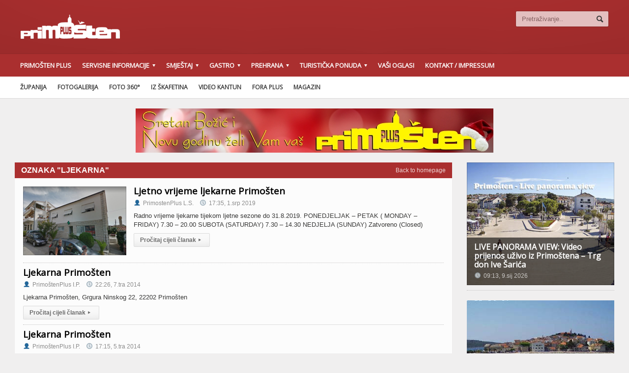

--- FILE ---
content_type: text/html; charset=UTF-8
request_url: https://www.primostenplus.com/tag/ljekarna/
body_size: 10589
content:
<!DOCTYPE html>

<!-- BEGIN html -->
<html xmlns="http://www.w3.org/1999/xhtml" lang="hr">

	<!-- BEGIN head -->
	<head>

		<!-- Meta Tags -->
		<meta http-equiv="content-type" content="text/html; charset=UTF-8" />
		<meta name="viewport" content="width=device-width, initial-scale=1, maximum-scale=1" />
		
		<!-- Favicon -->
					<link rel="shortcut icon" href="https://www.primostenplus.com/wp-content/uploads/2014/05/primostenplus.jpg" type="image/x-icon" />
				
		<link rel="alternate" type="application/rss+xml" href="https://www.primostenplus.com/feed/" title="Primošten Plus zadnji članci" />
		<link rel="alternate" type="application/rss+xml" href="https://www.primostenplus.com/comments/feed/" title="Primošten Plus zadnji komentari" />
		<link rel="pingback" href="https://www.primostenplus.com/xmlrpc.php" />

		<title>ljekarna &#8211; Primošten Plus</title>
<meta name='robots' content='max-image-preview:large' />
<link rel='dns-prefetch' href='//fonts.googleapis.com' />
<link rel="alternate" type="application/rss+xml" title="Primošten Plus &raquo; Kanal" href="https://www.primostenplus.com/feed/" />
<link rel="alternate" type="application/rss+xml" title="Primošten Plus &raquo; Kanal komentara" href="https://www.primostenplus.com/comments/feed/" />
<link rel="alternate" type="application/rss+xml" title="Primošten Plus &raquo; ljekarna Kanal oznaka" href="https://www.primostenplus.com/tag/ljekarna/feed/" />
<script type="text/javascript">
window._wpemojiSettings = {"baseUrl":"https:\/\/s.w.org\/images\/core\/emoji\/14.0.0\/72x72\/","ext":".png","svgUrl":"https:\/\/s.w.org\/images\/core\/emoji\/14.0.0\/svg\/","svgExt":".svg","source":{"concatemoji":"https:\/\/www.primostenplus.com\/wp-includes\/js\/wp-emoji-release.min.js?ver=6.3.7"}};
/*! This file is auto-generated */
!function(i,n){var o,s,e;function c(e){try{var t={supportTests:e,timestamp:(new Date).valueOf()};sessionStorage.setItem(o,JSON.stringify(t))}catch(e){}}function p(e,t,n){e.clearRect(0,0,e.canvas.width,e.canvas.height),e.fillText(t,0,0);var t=new Uint32Array(e.getImageData(0,0,e.canvas.width,e.canvas.height).data),r=(e.clearRect(0,0,e.canvas.width,e.canvas.height),e.fillText(n,0,0),new Uint32Array(e.getImageData(0,0,e.canvas.width,e.canvas.height).data));return t.every(function(e,t){return e===r[t]})}function u(e,t,n){switch(t){case"flag":return n(e,"\ud83c\udff3\ufe0f\u200d\u26a7\ufe0f","\ud83c\udff3\ufe0f\u200b\u26a7\ufe0f")?!1:!n(e,"\ud83c\uddfa\ud83c\uddf3","\ud83c\uddfa\u200b\ud83c\uddf3")&&!n(e,"\ud83c\udff4\udb40\udc67\udb40\udc62\udb40\udc65\udb40\udc6e\udb40\udc67\udb40\udc7f","\ud83c\udff4\u200b\udb40\udc67\u200b\udb40\udc62\u200b\udb40\udc65\u200b\udb40\udc6e\u200b\udb40\udc67\u200b\udb40\udc7f");case"emoji":return!n(e,"\ud83e\udef1\ud83c\udffb\u200d\ud83e\udef2\ud83c\udfff","\ud83e\udef1\ud83c\udffb\u200b\ud83e\udef2\ud83c\udfff")}return!1}function f(e,t,n){var r="undefined"!=typeof WorkerGlobalScope&&self instanceof WorkerGlobalScope?new OffscreenCanvas(300,150):i.createElement("canvas"),a=r.getContext("2d",{willReadFrequently:!0}),o=(a.textBaseline="top",a.font="600 32px Arial",{});return e.forEach(function(e){o[e]=t(a,e,n)}),o}function t(e){var t=i.createElement("script");t.src=e,t.defer=!0,i.head.appendChild(t)}"undefined"!=typeof Promise&&(o="wpEmojiSettingsSupports",s=["flag","emoji"],n.supports={everything:!0,everythingExceptFlag:!0},e=new Promise(function(e){i.addEventListener("DOMContentLoaded",e,{once:!0})}),new Promise(function(t){var n=function(){try{var e=JSON.parse(sessionStorage.getItem(o));if("object"==typeof e&&"number"==typeof e.timestamp&&(new Date).valueOf()<e.timestamp+604800&&"object"==typeof e.supportTests)return e.supportTests}catch(e){}return null}();if(!n){if("undefined"!=typeof Worker&&"undefined"!=typeof OffscreenCanvas&&"undefined"!=typeof URL&&URL.createObjectURL&&"undefined"!=typeof Blob)try{var e="postMessage("+f.toString()+"("+[JSON.stringify(s),u.toString(),p.toString()].join(",")+"));",r=new Blob([e],{type:"text/javascript"}),a=new Worker(URL.createObjectURL(r),{name:"wpTestEmojiSupports"});return void(a.onmessage=function(e){c(n=e.data),a.terminate(),t(n)})}catch(e){}c(n=f(s,u,p))}t(n)}).then(function(e){for(var t in e)n.supports[t]=e[t],n.supports.everything=n.supports.everything&&n.supports[t],"flag"!==t&&(n.supports.everythingExceptFlag=n.supports.everythingExceptFlag&&n.supports[t]);n.supports.everythingExceptFlag=n.supports.everythingExceptFlag&&!n.supports.flag,n.DOMReady=!1,n.readyCallback=function(){n.DOMReady=!0}}).then(function(){return e}).then(function(){var e;n.supports.everything||(n.readyCallback(),(e=n.source||{}).concatemoji?t(e.concatemoji):e.wpemoji&&e.twemoji&&(t(e.twemoji),t(e.wpemoji)))}))}((window,document),window._wpemojiSettings);
</script>
<style type="text/css">
img.wp-smiley,
img.emoji {
	display: inline !important;
	border: none !important;
	box-shadow: none !important;
	height: 1em !important;
	width: 1em !important;
	margin: 0 0.07em !important;
	vertical-align: -0.1em !important;
	background: none !important;
	padding: 0 !important;
}
</style>
	
<link rel='stylesheet' id='wp-block-library-css' href='https://www.primostenplus.com/wp-includes/css/dist/block-library/style.min.css?ver=6.3.7' type='text/css' media='all' />
<style id='classic-theme-styles-inline-css' type='text/css'>
/*! This file is auto-generated */
.wp-block-button__link{color:#fff;background-color:#32373c;border-radius:9999px;box-shadow:none;text-decoration:none;padding:calc(.667em + 2px) calc(1.333em + 2px);font-size:1.125em}.wp-block-file__button{background:#32373c;color:#fff;text-decoration:none}
</style>
<style id='global-styles-inline-css' type='text/css'>
body{--wp--preset--color--black: #000000;--wp--preset--color--cyan-bluish-gray: #abb8c3;--wp--preset--color--white: #ffffff;--wp--preset--color--pale-pink: #f78da7;--wp--preset--color--vivid-red: #cf2e2e;--wp--preset--color--luminous-vivid-orange: #ff6900;--wp--preset--color--luminous-vivid-amber: #fcb900;--wp--preset--color--light-green-cyan: #7bdcb5;--wp--preset--color--vivid-green-cyan: #00d084;--wp--preset--color--pale-cyan-blue: #8ed1fc;--wp--preset--color--vivid-cyan-blue: #0693e3;--wp--preset--color--vivid-purple: #9b51e0;--wp--preset--gradient--vivid-cyan-blue-to-vivid-purple: linear-gradient(135deg,rgba(6,147,227,1) 0%,rgb(155,81,224) 100%);--wp--preset--gradient--light-green-cyan-to-vivid-green-cyan: linear-gradient(135deg,rgb(122,220,180) 0%,rgb(0,208,130) 100%);--wp--preset--gradient--luminous-vivid-amber-to-luminous-vivid-orange: linear-gradient(135deg,rgba(252,185,0,1) 0%,rgba(255,105,0,1) 100%);--wp--preset--gradient--luminous-vivid-orange-to-vivid-red: linear-gradient(135deg,rgba(255,105,0,1) 0%,rgb(207,46,46) 100%);--wp--preset--gradient--very-light-gray-to-cyan-bluish-gray: linear-gradient(135deg,rgb(238,238,238) 0%,rgb(169,184,195) 100%);--wp--preset--gradient--cool-to-warm-spectrum: linear-gradient(135deg,rgb(74,234,220) 0%,rgb(151,120,209) 20%,rgb(207,42,186) 40%,rgb(238,44,130) 60%,rgb(251,105,98) 80%,rgb(254,248,76) 100%);--wp--preset--gradient--blush-light-purple: linear-gradient(135deg,rgb(255,206,236) 0%,rgb(152,150,240) 100%);--wp--preset--gradient--blush-bordeaux: linear-gradient(135deg,rgb(254,205,165) 0%,rgb(254,45,45) 50%,rgb(107,0,62) 100%);--wp--preset--gradient--luminous-dusk: linear-gradient(135deg,rgb(255,203,112) 0%,rgb(199,81,192) 50%,rgb(65,88,208) 100%);--wp--preset--gradient--pale-ocean: linear-gradient(135deg,rgb(255,245,203) 0%,rgb(182,227,212) 50%,rgb(51,167,181) 100%);--wp--preset--gradient--electric-grass: linear-gradient(135deg,rgb(202,248,128) 0%,rgb(113,206,126) 100%);--wp--preset--gradient--midnight: linear-gradient(135deg,rgb(2,3,129) 0%,rgb(40,116,252) 100%);--wp--preset--font-size--small: 13px;--wp--preset--font-size--medium: 20px;--wp--preset--font-size--large: 36px;--wp--preset--font-size--x-large: 42px;--wp--preset--spacing--20: 0.44rem;--wp--preset--spacing--30: 0.67rem;--wp--preset--spacing--40: 1rem;--wp--preset--spacing--50: 1.5rem;--wp--preset--spacing--60: 2.25rem;--wp--preset--spacing--70: 3.38rem;--wp--preset--spacing--80: 5.06rem;--wp--preset--shadow--natural: 6px 6px 9px rgba(0, 0, 0, 0.2);--wp--preset--shadow--deep: 12px 12px 50px rgba(0, 0, 0, 0.4);--wp--preset--shadow--sharp: 6px 6px 0px rgba(0, 0, 0, 0.2);--wp--preset--shadow--outlined: 6px 6px 0px -3px rgba(255, 255, 255, 1), 6px 6px rgba(0, 0, 0, 1);--wp--preset--shadow--crisp: 6px 6px 0px rgba(0, 0, 0, 1);}:where(.is-layout-flex){gap: 0.5em;}:where(.is-layout-grid){gap: 0.5em;}body .is-layout-flow > .alignleft{float: left;margin-inline-start: 0;margin-inline-end: 2em;}body .is-layout-flow > .alignright{float: right;margin-inline-start: 2em;margin-inline-end: 0;}body .is-layout-flow > .aligncenter{margin-left: auto !important;margin-right: auto !important;}body .is-layout-constrained > .alignleft{float: left;margin-inline-start: 0;margin-inline-end: 2em;}body .is-layout-constrained > .alignright{float: right;margin-inline-start: 2em;margin-inline-end: 0;}body .is-layout-constrained > .aligncenter{margin-left: auto !important;margin-right: auto !important;}body .is-layout-constrained > :where(:not(.alignleft):not(.alignright):not(.alignfull)){max-width: var(--wp--style--global--content-size);margin-left: auto !important;margin-right: auto !important;}body .is-layout-constrained > .alignwide{max-width: var(--wp--style--global--wide-size);}body .is-layout-flex{display: flex;}body .is-layout-flex{flex-wrap: wrap;align-items: center;}body .is-layout-flex > *{margin: 0;}body .is-layout-grid{display: grid;}body .is-layout-grid > *{margin: 0;}:where(.wp-block-columns.is-layout-flex){gap: 2em;}:where(.wp-block-columns.is-layout-grid){gap: 2em;}:where(.wp-block-post-template.is-layout-flex){gap: 1.25em;}:where(.wp-block-post-template.is-layout-grid){gap: 1.25em;}.has-black-color{color: var(--wp--preset--color--black) !important;}.has-cyan-bluish-gray-color{color: var(--wp--preset--color--cyan-bluish-gray) !important;}.has-white-color{color: var(--wp--preset--color--white) !important;}.has-pale-pink-color{color: var(--wp--preset--color--pale-pink) !important;}.has-vivid-red-color{color: var(--wp--preset--color--vivid-red) !important;}.has-luminous-vivid-orange-color{color: var(--wp--preset--color--luminous-vivid-orange) !important;}.has-luminous-vivid-amber-color{color: var(--wp--preset--color--luminous-vivid-amber) !important;}.has-light-green-cyan-color{color: var(--wp--preset--color--light-green-cyan) !important;}.has-vivid-green-cyan-color{color: var(--wp--preset--color--vivid-green-cyan) !important;}.has-pale-cyan-blue-color{color: var(--wp--preset--color--pale-cyan-blue) !important;}.has-vivid-cyan-blue-color{color: var(--wp--preset--color--vivid-cyan-blue) !important;}.has-vivid-purple-color{color: var(--wp--preset--color--vivid-purple) !important;}.has-black-background-color{background-color: var(--wp--preset--color--black) !important;}.has-cyan-bluish-gray-background-color{background-color: var(--wp--preset--color--cyan-bluish-gray) !important;}.has-white-background-color{background-color: var(--wp--preset--color--white) !important;}.has-pale-pink-background-color{background-color: var(--wp--preset--color--pale-pink) !important;}.has-vivid-red-background-color{background-color: var(--wp--preset--color--vivid-red) !important;}.has-luminous-vivid-orange-background-color{background-color: var(--wp--preset--color--luminous-vivid-orange) !important;}.has-luminous-vivid-amber-background-color{background-color: var(--wp--preset--color--luminous-vivid-amber) !important;}.has-light-green-cyan-background-color{background-color: var(--wp--preset--color--light-green-cyan) !important;}.has-vivid-green-cyan-background-color{background-color: var(--wp--preset--color--vivid-green-cyan) !important;}.has-pale-cyan-blue-background-color{background-color: var(--wp--preset--color--pale-cyan-blue) !important;}.has-vivid-cyan-blue-background-color{background-color: var(--wp--preset--color--vivid-cyan-blue) !important;}.has-vivid-purple-background-color{background-color: var(--wp--preset--color--vivid-purple) !important;}.has-black-border-color{border-color: var(--wp--preset--color--black) !important;}.has-cyan-bluish-gray-border-color{border-color: var(--wp--preset--color--cyan-bluish-gray) !important;}.has-white-border-color{border-color: var(--wp--preset--color--white) !important;}.has-pale-pink-border-color{border-color: var(--wp--preset--color--pale-pink) !important;}.has-vivid-red-border-color{border-color: var(--wp--preset--color--vivid-red) !important;}.has-luminous-vivid-orange-border-color{border-color: var(--wp--preset--color--luminous-vivid-orange) !important;}.has-luminous-vivid-amber-border-color{border-color: var(--wp--preset--color--luminous-vivid-amber) !important;}.has-light-green-cyan-border-color{border-color: var(--wp--preset--color--light-green-cyan) !important;}.has-vivid-green-cyan-border-color{border-color: var(--wp--preset--color--vivid-green-cyan) !important;}.has-pale-cyan-blue-border-color{border-color: var(--wp--preset--color--pale-cyan-blue) !important;}.has-vivid-cyan-blue-border-color{border-color: var(--wp--preset--color--vivid-cyan-blue) !important;}.has-vivid-purple-border-color{border-color: var(--wp--preset--color--vivid-purple) !important;}.has-vivid-cyan-blue-to-vivid-purple-gradient-background{background: var(--wp--preset--gradient--vivid-cyan-blue-to-vivid-purple) !important;}.has-light-green-cyan-to-vivid-green-cyan-gradient-background{background: var(--wp--preset--gradient--light-green-cyan-to-vivid-green-cyan) !important;}.has-luminous-vivid-amber-to-luminous-vivid-orange-gradient-background{background: var(--wp--preset--gradient--luminous-vivid-amber-to-luminous-vivid-orange) !important;}.has-luminous-vivid-orange-to-vivid-red-gradient-background{background: var(--wp--preset--gradient--luminous-vivid-orange-to-vivid-red) !important;}.has-very-light-gray-to-cyan-bluish-gray-gradient-background{background: var(--wp--preset--gradient--very-light-gray-to-cyan-bluish-gray) !important;}.has-cool-to-warm-spectrum-gradient-background{background: var(--wp--preset--gradient--cool-to-warm-spectrum) !important;}.has-blush-light-purple-gradient-background{background: var(--wp--preset--gradient--blush-light-purple) !important;}.has-blush-bordeaux-gradient-background{background: var(--wp--preset--gradient--blush-bordeaux) !important;}.has-luminous-dusk-gradient-background{background: var(--wp--preset--gradient--luminous-dusk) !important;}.has-pale-ocean-gradient-background{background: var(--wp--preset--gradient--pale-ocean) !important;}.has-electric-grass-gradient-background{background: var(--wp--preset--gradient--electric-grass) !important;}.has-midnight-gradient-background{background: var(--wp--preset--gradient--midnight) !important;}.has-small-font-size{font-size: var(--wp--preset--font-size--small) !important;}.has-medium-font-size{font-size: var(--wp--preset--font-size--medium) !important;}.has-large-font-size{font-size: var(--wp--preset--font-size--large) !important;}.has-x-large-font-size{font-size: var(--wp--preset--font-size--x-large) !important;}
.wp-block-navigation a:where(:not(.wp-element-button)){color: inherit;}
:where(.wp-block-post-template.is-layout-flex){gap: 1.25em;}:where(.wp-block-post-template.is-layout-grid){gap: 1.25em;}
:where(.wp-block-columns.is-layout-flex){gap: 2em;}:where(.wp-block-columns.is-layout-grid){gap: 2em;}
.wp-block-pullquote{font-size: 1.5em;line-height: 1.6;}
</style>
<link rel='stylesheet' id='google-fonts-1-css' href='https://fonts.googleapis.com/css?family=Open+Sans&#038;ver=6.3.7' type='text/css' media='all' />
<link rel='stylesheet' id='reset-css' href='https://www.primostenplus.com/wp-content/themes/allegro-theme/css/reset.css?ver=6.3.7' type='text/css' media='all' />
<link rel='stylesheet' id='main-stylesheet-css' href='https://www.primostenplus.com/wp-content/themes/allegro-theme/css/main-stylesheet.css?ver=6.3.7' type='text/css' media='all' />
<link rel='stylesheet' id='shortcodes-css' href='https://www.primostenplus.com/wp-content/themes/allegro-theme/css/shortcode.css?ver=6.3.7' type='text/css' media='all' />
<link rel='stylesheet' id='lightbox-css' href='https://www.primostenplus.com/wp-content/themes/allegro-theme/css/lightbox.css?ver=6.3.7' type='text/css' media='all' />
<link rel='stylesheet' id='dragscroll-css' href='https://www.primostenplus.com/wp-content/themes/allegro-theme/css/jquery.dragscroll.css?ver=6.3.7' type='text/css' media='all' />
<link rel='stylesheet' id='responsive-css' href='https://www.primostenplus.com/wp-content/themes/allegro-theme/css/responsive.css?ver=6.3.7' type='text/css' media='all' />
<!--[if lt IE 8]>
<link rel='stylesheet' id='ie-only-styles-css' href='https://www.primostenplus.com/wp-content/themes/allegro-theme/css/ie-ancient.css?ver=6.3.7' type='text/css' media='all' />
<![endif]-->
<link rel='stylesheet' id='style-css' href='https://www.primostenplus.com/wp-content/themes/allegro-theme/style.css?ver=6.3.7' type='text/css' media='all' />
<link rel='stylesheet' id='datmenu-css-css' href='https://www.primostenplus.com/wp-content/themes/allegro-theme/css/dat-menu.css?ver=6.3.7' type='text/css' media='all' />
<script type='text/javascript' id='jquery-core-js-extra'>
/* <![CDATA[ */
var ot = {"adminUrl":"https:\/\/www.primostenplus.com\/wp-admin\/admin-ajax.php","gallery_id":"","galleryCat":"","imageUrl":"https:\/\/www.primostenplus.com\/wp-content\/themes\/allegro-theme\/images\/","cssUrl":"https:\/\/www.primostenplus.com\/wp-content\/themes\/allegro-theme\/css\/","themeUrl":"https:\/\/www.primostenplus.com\/wp-content\/themes\/allegro-theme"};
/* ]]> */
</script>
<script type='text/javascript' src='https://www.primostenplus.com/wp-includes/js/jquery/jquery.min.js?ver=3.7.0' id='jquery-core-js'></script>
<script type='text/javascript' src='https://www.primostenplus.com/wp-includes/js/jquery/jquery-migrate.min.js?ver=3.4.1' id='jquery-migrate-js'></script>
<link rel="https://api.w.org/" href="https://www.primostenplus.com/wp-json/" /><link rel="alternate" type="application/json" href="https://www.primostenplus.com/wp-json/wp/v2/tags/235" /><link rel="EditURI" type="application/rsd+xml" title="RSD" href="https://www.primostenplus.com/xmlrpc.php?rsd" />
<meta name="generator" content="WordPress 6.3.7" />
<script async src="https://pagead2.googlesyndication.com/pagead/js/adsbygoogle.js?client=ca-pub-6711424574543318"
     crossorigin="anonymous"></script>


<div id="fb-root"></div>
<script async defer crossorigin="anonymous" src="https://connect.facebook.net/hr_HR/sdk.js#xfbml=1&version=v6.0&appId=154588651704372&autoLogAppEvents=1"></script>

<script type="text/javascript" src="https://ads.vidoomy.com/primostenplus_16668.js" async></script>	

		<style>
		
			/* Color Scheme */
			.header,.breaking-news .the-title,.widget > h3,.button,a.small-button,.marker,.hover-effect,.block-title,#wp-calendar td#today, .small-button, #writecomment p input[type=submit] {
				background-color: #AA2F2F;
			}

			.list-title, a:hover, a.mobile-menu, .widget .meta a { color: #AA2F2F; }
			.list-title { border-bottom: 2px solid #AA2F2F;	}

			

			/* Menu Font */
			.main-menu .the-menu li a, .secondary-menu ul li a { font-family:"Open Sans", sans-serif; }
			/* Block Titles */
			.list-title { font-family:"Open Sans", sans-serif; }
			/* Article Titles */
			h1, h2, h3,	h4, h5, h6 { font-family: 'Open Sans', sans-serif; }
		</style>

	<!-- END head -->
	</head>
	
	<!-- BEGIN body -->
	<body class="archive tag tag-ljekarna tag-235" >
			
					<!-- BEGIN .boxed -->
		<div class="boxed">
			
			<!-- BEGIN .header -->
			<div class="header">
				
				<!-- BEGIN .wrapper -->
				<div class="wrapper">

					<div class="header-logo">
													<a href="https://www.primostenplus.com"><img src="https://www.primostenplus.com/wp-content/uploads/2014/05/primosten_plus.png" alt="Primošten Plus" /></a>
											</div>

					<div class="header-menu">
																	</div>

					<div class="header-addons">
																		<div class="header-search">
							<form method="get" action="https://www.primostenplus.com" name="searchform">
								<input type="text" placeholder="Pretraživanje.." value="" class="search-input" name="s" id="s" />
								<input type="submit" value="Pretraga" class="search-button" />
							</form>
						</div>
											</div>
					
				<!-- END .wrapper -->
				</div>

				<div class="main-menu">
					
					<!-- BEGIN .wrapper -->
					<div class="wrapper">

						<ul class="the-menu menu load-responsive" rel="Main Menu"><li id="menu-item-1264" class="menu-item menu-item-type-post_type menu-item-object-page menu-item-home"><a href="https://www.primostenplus.com/">Primošten Plus</a></li>
<li id="menu-item-2130" class="menu-item menu-item-type-custom menu-item-object-custom menu-item-has-children ot-dropdown"><a href="#"><span>Servisne informacije</span></a>
<ul class="sub-menu">
	<li id="menu-item-1640" class="menu-item menu-item-type-post_type menu-item-object-page"><a href="https://www.primostenplus.com/hitne-sluzbe/">Hitne Službe</a></li>
	<li id="menu-item-1703" class="menu-item menu-item-type-post_type menu-item-object-page"><a href="https://www.primostenplus.com/ustanove/">Ustanove</a></li>
	<li id="menu-item-1717" class="menu-item menu-item-type-post_type menu-item-object-page"><a href="https://www.primostenplus.com/ljekarna-primosten/">Ljekarna</a></li>
	<li id="menu-item-1725" class="menu-item menu-item-type-post_type menu-item-object-page"><a href="https://www.primostenplus.com/banke-2/">Banke</a></li>
	<li id="menu-item-1731" class="menu-item menu-item-type-post_type menu-item-object-page"><a href="https://www.primostenplus.com/bankomati/">Bankomati</a></li>
	<li id="menu-item-1737" class="menu-item menu-item-type-post_type menu-item-object-page"><a href="https://www.primostenplus.com/?page_id=1732">Benzinske postaje</a></li>
	<li id="menu-item-5942" class="menu-item menu-item-type-taxonomy menu-item-object-category"><a href="https://www.primostenplus.com/category/taxi/">Taxi</a></li>
	<li id="menu-item-5943" class="menu-item menu-item-type-taxonomy menu-item-object-category"><a href="https://www.primostenplus.com/category/rent-a-car/">Rent a Car</a></li>
	<li id="menu-item-64403" class="menu-item menu-item-type-taxonomy menu-item-object-category"><a href="https://www.primostenplus.com/category/usluge-u-graditeljstvu/">Usluge u graditeljstvu</a></li>
</ul>
</li>
<li id="menu-item-2131" class="menu-item menu-item-type-custom menu-item-object-custom menu-item-has-children ot-dropdown"><a href="#"><span>Smještaj</span></a>
<ul class="sub-menu">
	<li id="menu-item-1758" class="menu-item menu-item-type-taxonomy menu-item-object-category"><a href="https://www.primostenplus.com/category/privatni-smjestaj/">Privatni smještaj</a></li>
	<li id="menu-item-1751" class="menu-item menu-item-type-post_type menu-item-object-page"><a href="https://www.primostenplus.com/hotel-zora/">Hotel &#8220;Zora&#8221;</a></li>
	<li id="menu-item-57618" class="menu-item menu-item-type-post_type menu-item-object-post"><a href="https://www.primostenplus.com/marina-kremik-primosten/">Marina Kremik</a></li>
	<li id="menu-item-1757" class="menu-item menu-item-type-taxonomy menu-item-object-category"><a href="https://www.primostenplus.com/category/kamp/">Kampovi</a></li>
	<li id="menu-item-1801" class="menu-item menu-item-type-taxonomy menu-item-object-category"><a href="https://www.primostenplus.com/category/turisticke-agencije/">Turističke agencije</a></li>
</ul>
</li>
<li id="menu-item-807" class="menu-item menu-item-type-custom menu-item-object-custom menu-item-has-children ot-dropdown"><a href="#"><span>Gastro</span></a>
<ul class="sub-menu">
	<li id="menu-item-812" class="menu-item menu-item-type-taxonomy menu-item-object-category"><a href="https://www.primostenplus.com/category/restorani/">Restorani</a></li>
	<li id="menu-item-808" class="menu-item menu-item-type-taxonomy menu-item-object-category"><a href="https://www.primostenplus.com/category/caffe-bar-2/">Caffe bar</a></li>
	<li id="menu-item-810" class="menu-item menu-item-type-taxonomy menu-item-object-category"><a href="https://www.primostenplus.com/category/konobe/">Konobe</a></li>
	<li id="menu-item-813" class="menu-item menu-item-type-taxonomy menu-item-object-category"><a href="https://www.primostenplus.com/category/seoska-gospodarstva/">Seoska gospodarstva</a></li>
	<li id="menu-item-809" class="menu-item menu-item-type-taxonomy menu-item-object-category"><a href="https://www.primostenplus.com/category/fast-food-2/">Fast Food</a></li>
	<li id="menu-item-811" class="menu-item menu-item-type-taxonomy menu-item-object-category"><a href="https://www.primostenplus.com/category/pizzeria-2/">Pizzerie</a></li>
	<li id="menu-item-55362" class="menu-item menu-item-type-taxonomy menu-item-object-category"><a href="https://www.primostenplus.com/category/vinarije/">Vinarije</a></li>
	<li id="menu-item-59160" class="menu-item menu-item-type-taxonomy menu-item-object-category"><a href="https://www.primostenplus.com/category/slasticarnice/">Slastičarnice</a></li>
</ul>
</li>
<li id="menu-item-2132" class="menu-item menu-item-type-custom menu-item-object-custom menu-item-has-children ot-dropdown"><a href="#"><span>Prehrana</span></a>
<ul class="sub-menu">
	<li id="menu-item-1792" class="menu-item menu-item-type-taxonomy menu-item-object-category"><a href="https://www.primostenplus.com/category/trgovine/">Trgovine</a></li>
	<li id="menu-item-1790" class="menu-item menu-item-type-taxonomy menu-item-object-category"><a href="https://www.primostenplus.com/category/mesnice/">Mesnice</a></li>
	<li id="menu-item-1791" class="menu-item menu-item-type-taxonomy menu-item-object-category"><a href="https://www.primostenplus.com/category/pekare/">Pekare</a></li>
</ul>
</li>
<li id="menu-item-1367" class="menu-item menu-item-type-custom menu-item-object-custom menu-item-has-children ot-dropdown"><a href="#"><span>Turistička ponuda</span></a>
<ul class="sub-menu">
	<li id="menu-item-12151" class="menu-item menu-item-type-post_type menu-item-object-page"><a href="https://www.primostenplus.com/ibike-rent-a-bike-and-service/">iBike – rent a bike</a></li>
	<li id="menu-item-1795" class="menu-item menu-item-type-taxonomy menu-item-object-category"><a href="https://www.primostenplus.com/category/izleti-brodom/">Izleti brodom</a></li>
	<li id="menu-item-1796" class="menu-item menu-item-type-taxonomy menu-item-object-category"><a href="https://www.primostenplus.com/category/rent-a-boat/">Rent a Boat</a></li>
	<li id="menu-item-1797" class="menu-item menu-item-type-taxonomy menu-item-object-category"><a href="https://www.primostenplus.com/category/suvenirnice/">Suvenirnice</a></li>
	<li id="menu-item-1798" class="menu-item menu-item-type-taxonomy menu-item-object-category"><a href="https://www.primostenplus.com/category/zlatarne/">Zlatarne</a></li>
	<li id="menu-item-1800" class="menu-item menu-item-type-taxonomy menu-item-object-category"><a href="https://www.primostenplus.com/category/boutique/">Boutique</a></li>
</ul>
</li>
<li id="menu-item-762" class="menu-item menu-item-type-taxonomy menu-item-object-category"><a href="https://www.primostenplus.com/category/vasi-oglasi/">Vaši oglasi</a></li>
<li id="menu-item-763" class="menu-item menu-item-type-post_type menu-item-object-page"><a href="https://www.primostenplus.com/kontakt/">Kontakt / Impressum</a></li>
</ul>
					<!-- END .wrapper -->
					</div>

				</div>

									<div class="secondary-menu">
						
						<!-- BEGIN .wrapper -->
						<div class="wrapper">
							<ul class="load-responsive" rel="Secondary Menu"><li id="menu-item-37957" class="menu-item menu-item-type-taxonomy menu-item-object-category menu-item-37957"><a href="https://www.primostenplus.com/category/zupanija/">Županija</a></li>
<li id="menu-item-3484" class="menu-item menu-item-type-post_type menu-item-object-page menu-item-3484"><a href="https://www.primostenplus.com/pocetna/fotogalerija/">Fotogalerija</a></li>
<li id="menu-item-46623" class="menu-item menu-item-type-taxonomy menu-item-object-category menu-item-46623"><a href="https://www.primostenplus.com/category/foto-360/">FOTO 360°</a></li>
<li id="menu-item-3485" class="menu-item menu-item-type-taxonomy menu-item-object-category menu-item-3485"><a href="https://www.primostenplus.com/category/iz-skafetina/">Iz škafetina</a></li>
<li id="menu-item-3486" class="menu-item menu-item-type-taxonomy menu-item-object-category menu-item-3486"><a href="https://www.primostenplus.com/category/video-kantun/">Video kantun</a></li>
<li id="menu-item-3538" class="menu-item menu-item-type-taxonomy menu-item-object-category menu-item-3538"><a href="https://www.primostenplus.com/category/fora-plus/">Fora plus</a></li>
<li id="menu-item-17414" class="menu-item menu-item-type-taxonomy menu-item-object-category menu-item-17414"><a href="https://www.primostenplus.com/category/magazin/">Magazin</a></li>
</ul>						<!-- END .wrapper -->
						</div>

					</div>
				
			<!-- END .header -->
			</div>
			
			<!-- BEGIN .content -->
			<div class="content">
				<!-- BEGIN .wrapper -->
				<div class="wrapper">
											<div class="ad-banner">
														<a href="https://www.primostenplus.com/" target="_blank"><img src="https://www.primostenplus.com/wp-content/uploads/2021/12/sretan_bozic.jpg" alt="Primošten plus" title="Primošten Plus" /></a>						</div>
															
<div class="main-content">
					
		<!-- BEGIN .main-page -->
		<div class="main-page left">

							<!-- BEGIN .single-block -->
				<div class="single-block">
							<!-- BEGIN .content-block -->
				<div class="content-block main left">
				<div class="block">
						

 
	<div class="block-title" style="background:#AA2F2F">
		<a href="https://www.primostenplus.com" class="right">Back to homepage</a>
		<h2>Oznaka "ljekarna"</h2>
	</div>
		<div class="block-content">
					
<div class="article-big post-45336 post type-post status-publish format-standard has-post-thumbnail hentry category-aktualno tag-apoteka tag-ljekarna tag-pharmacy tag-primosten">
		<div class="article-photo">
		<a href="https://www.primostenplus.com/ljetno-vrijeme-ljekarne-primosten/" class="hover-effect">
			<img class="image-border" src="https://www.primostenplus.com/wp-content/uploads/2019/07/apoteka-primošten-210x140_c.png" alt="Ljetno vrijeme ljekarne Primošten" />		</a>
	</div>

	<div class="article-content">
		<h2>
			<a href="https://www.primostenplus.com/ljetno-vrijeme-ljekarne-primosten/">Ljetno vrijeme ljekarne Primošten</a>
						<span class="meta">
							</span>
		</h2>
		<span class="meta">
			<a  href="https://www.primostenplus.com/author/luigi/" title="Objave od: PrimostenPlus L.S." rel="author"><span class="icon-text">&#128100;</span>PrimostenPlus L.S.</a>							<a href="https://www.primostenplus.com/2019/07/">
					<span class="icon-text">&#128340;</span>17:35, 1.srp 2019				</a>
					</span>
			<p>Radno vrijeme ljekarne tijekom ljetne sezone do 31.8.2019. PONEDJELJAK &#8211; PETAK ( MONDAY &#8211; FRIDAY) 7.30 &#8211; 20.00 SUBOTA (SATURDAY) 7.30 &#8211; 14.30 NEDJELJA (SUNDAY) Zatvoreno (Closed)</p>
		<span class="meta">
			<a href="https://www.primostenplus.com/ljetno-vrijeme-ljekarne-primosten/" class="more">Pročitaj cijeli članak<span class="icon-text">&#9656;</span></a>
		</span>
	</div>
</div>							
<div class="article-big no-image post-629 post type-post status-publish format-standard hentry category-servisne-informacije tag-apoteka tag-lijekovi tag-ljekarna tag-primosten">
		<div class="article-content">
		<h2>
			<a href="https://www.primostenplus.com/ljekarna-primosten/">Ljekarna Primošten</a>
						<span class="meta">
							</span>
		</h2>
		<span class="meta">
			<a  href="https://www.primostenplus.com/author/vava/" title="Objave od: PrimoštenPlus I.P." rel="author"><span class="icon-text">&#128100;</span>PrimoštenPlus I.P.</a>							<a href="https://www.primostenplus.com/2014/04/">
					<span class="icon-text">&#128340;</span>22:26, 7.tra 2014				</a>
					</span>
			<p>Ljekarna Primošten, Grgura Ninskog 22, 22202 Primošten</p>
		<span class="meta">
			<a href="https://www.primostenplus.com/ljekarna-primosten/" class="more">Pročitaj cijeli članak<span class="icon-text">&#9656;</span></a>
		</span>
	</div>
</div>							
<div class="article-big no-image post-2120 post type-post status-publish format-standard hentry category-mapa-primostena tag-apoteka tag-lijekovi tag-ljekarna tag-primosten">
		<div class="article-content">
		<h2>
			<a href="https://www.primostenplus.com/ljekarna-primosten-2/">Ljekarna Primošten</a>
						<span class="meta">
							</span>
		</h2>
		<span class="meta">
			<a  href="https://www.primostenplus.com/author/vava/" title="Objave od: PrimoštenPlus I.P." rel="author"><span class="icon-text">&#128100;</span>PrimoštenPlus I.P.</a>							<a href="https://www.primostenplus.com/2014/04/">
					<span class="icon-text">&#128340;</span>17:15, 5.tra 2014				</a>
					</span>
			<p>[vc_row][vc_column width=&#8221;1/1&#8243;][vc_gmaps type=&#8221;m&#8221; zoom=&#8221;15&#8243; bubble=&#8221;1&#8243; link=&#8221;https://www.google.com/maps?daddr=43.587036,15.924594&amp;hl=hr&amp;sll=43.586898,15.924911&amp;sspn=0.001137,0.002642&amp;t=k&amp;doflg=ptk&amp;mra=mift&amp;mrsp=1&amp;sz=19&amp;z=19&#8243; size=&#8221;480&#8243;][/vc_column][/vc_row]</p>
		<span class="meta">
			<a href="https://www.primostenplus.com/ljekarna-primosten-2/" class="more">Pročitaj cijeli članak<span class="icon-text">&#9656;</span></a>
		</span>
	</div>
</div>								<div class="pagination">
					</div>
	</div>


				</div>
			<!-- END .content-block -->
			</div>
											<!-- END .single-block -->
					</div>

				<!-- END .main-page -->
				</div>

				
					<!-- BEGIN .sidebar-content -->
					<div class="main-sidebar right">
							
	<div class="widget-1 first widget">					<div class="featured-block">
				<div class="article-content">
					<h3>
						<a href="https://www.primostenplus.com/live-panorama-view-video-prijenos-uzivo-iz-primostena-trg-don-ive-sarica/">LIVE PANORAMA VIEW: Video prijenos uživo iz Primoštena &#8211; Trg don Ive Šarića</a>
											</h3>
											<span class="meta">
							<a href="https://www.primostenplus.com/2026/01/">
								<span class="icon-text">&#128340; </span>09:13, 9.sij 2026							</a>
						</span>
									</div>
				<div class="article-photo">
					<a href="https://www.primostenplus.com/live-panorama-view-video-prijenos-uzivo-iz-primostena-trg-don-ive-sarica/" class="hover-effect">
						<img class="image-border" src="https://www.primostenplus.com/wp-content/uploads/2023/09/Primošten-Croatia-Live-panorama-view-300x250_c.jpg" alt="LIVE PANORAMA VIEW: Video prijenos uživo iz Primoštena &#8211; Trg don Ive Šarića" />					</a>
				</div>
			</div>

			</div>
      <div class="widget-2 widget"><div class="banner"><a href="https://www.primostenplus.com/live-web-cam-primosten/" target="_blank"><img src="https://www.primostenplus.com/baneri/Primostenplus/livecam.jpg" alt="Banner"/></a></div></div><div class="widget-3 widget"><div class="banner"><a href="https://www.primostenplus.com/pocetna/fotogalerija/" target="_blank"><img src="https://www.primostenplus.com/baneri/Fotogalerije.jpg" alt="Banner"/></a></div></div><div class="widget-4 widget"><div class="banner"><a href="https://www.primostenplus.com" target="_blank"><img src="https://www.primostenplus.com/baneri/300x250.jpg" alt="Banner"/></a></div></div>	
	<div class="widget-5 widget">					<h3 style="background: #AA2F2F;">Iz škafetina</h3>
					<div class="widget-articles">
				<ul>
																	<li>
															<div class="article-photo">
									<a href="https://www.primostenplus.com/iz-skafetina-pogledajte-odlican-snimak-utrke-tovara-i-vratite-se-na-trenutak-u-daleku-1975-godinu/" class="hover-effect">
										<img class="image-border" src="https://www.primostenplus.com/wp-content/uploads/2025/12/utrka-tovara-1975-59x42_c.jpg" alt="IZ ŠKAFETINA: Pogledajte odličan snimak utrke tovara i vratite se na trenutak u daleku 1975. godinu" />									</a>
								</div>
														<div class="article-content">
								<h4>
									<a href="https://www.primostenplus.com/iz-skafetina-pogledajte-odlican-snimak-utrke-tovara-i-vratite-se-na-trenutak-u-daleku-1975-godinu/">IZ ŠKAFETINA: Pogledajte odličan snimak utrke tovara i vratite se na trenutak u daleku 1975. godinu</a>
																	</h4>
																	<span class="meta">
										<a href="https://www.primostenplus.com/2025/12/">
											<span class="icon-text">&#128340;</span>10:12, 22.pro 2025										</a>
									</span>
															</div>
						</li>
																	<li>
															<div class="article-photo">
									<a href="https://www.primostenplus.com/pise-dr-sc-ivo-glavas-primosten-ili-primoscen-stariji-je-nego-sto-se-mislilo/" class="hover-effect">
										<img class="image-border" src="https://www.primostenplus.com/wp-content/uploads/2020/11/primosten-capocesto-austro-ugarska-razglednica-putovala-1911-g-slika-130870343-59x42_c.jpg" alt="Piše dr. sc. Ivo Glavaš: Primošten ili Primošćen stariji je nego što se mislilo" />									</a>
								</div>
														<div class="article-content">
								<h4>
									<a href="https://www.primostenplus.com/pise-dr-sc-ivo-glavas-primosten-ili-primoscen-stariji-je-nego-sto-se-mislilo/">Piše dr. sc. Ivo Glavaš: Primošten ili Primošćen stariji je nego što se mislilo</a>
																	</h4>
																	<span class="meta">
										<a href="https://www.primostenplus.com/2025/12/">
											<span class="icon-text">&#128340;</span>10:08, 16.pro 2025										</a>
									</span>
															</div>
						</li>
																	<li>
															<div class="article-photo">
									<a href="https://www.primostenplus.com/prezimena-iz-opcine-primosten-od-bolance-cobanova-i-gracina-do-huljeva-jurina-i-perkova/" class="hover-effect">
										<img class="image-border" src="https://www.primostenplus.com/wp-content/uploads/2015/08/strambelo-nekad-59x42_c.jpg" alt="Prezimena iz općine Primošten: Od Bolanče, Čobanova i Gracina do Huljeva, Jurina i Perkova" />									</a>
								</div>
														<div class="article-content">
								<h4>
									<a href="https://www.primostenplus.com/prezimena-iz-opcine-primosten-od-bolance-cobanova-i-gracina-do-huljeva-jurina-i-perkova/">Prezimena iz općine Primošten: Od Bolanče, Čobanova i Gracina do Huljeva, Jurina i Perkova</a>
																	</h4>
																	<span class="meta">
										<a href="https://www.primostenplus.com/2025/11/">
											<span class="icon-text">&#128340;</span>13:35, 22.stu 2025										</a>
									</span>
															</div>
						</li>
																	<li>
															<div class="article-photo">
									<a href="https://www.primostenplus.com/primosten-nekad-primosten-danas-136-dio/" class="hover-effect">
										<img class="image-border" src="https://www.primostenplus.com/wp-content/uploads/2025/07/IMG-20250708-WA0000-59x42_c.jpg" alt="Primošten nekad – Primošten danas 136. dio" />									</a>
								</div>
														<div class="article-content">
								<h4>
									<a href="https://www.primostenplus.com/primosten-nekad-primosten-danas-136-dio/">Primošten nekad – Primošten danas 136. dio</a>
																	</h4>
																	<span class="meta">
										<a href="https://www.primostenplus.com/2025/07/">
											<span class="icon-text">&#128340;</span>08:46, 9.srp 2025										</a>
									</span>
															</div>
						</li>
									</ul>
			</div>
	</div>
      	
	<div class="widget-6 widget">					<h3 style="background: #AA2F2F;">Video kantun</h3>
					<div class="widget-articles">
				<ul>
																	<li>
															<div class="article-photo">
									<a href="https://www.primostenplus.com/video-stara-godina-2025/" class="hover-effect">
										<img class="image-border" src="https://www.primostenplus.com/wp-content/uploads/2026/01/drone-plaza-59x42_c.jpg" alt="VIDEO &#8211; Stara godina 2025" />									</a>
								</div>
														<div class="article-content">
								<h4>
									<a href="https://www.primostenplus.com/video-stara-godina-2025/">VIDEO &#8211; Stara godina 2025</a>
																	</h4>
																	<span class="meta">
										<a href="https://www.primostenplus.com/2026/01/">
											<span class="icon-text">&#128340;</span>18:35, 1.sij 2026										</a>
									</span>
															</div>
						</li>
																	<li>
															<div class="article-photo">
									<a href="https://www.primostenplus.com/video-fazolijada-2025/" class="hover-effect">
										<img class="image-border" src="https://www.primostenplus.com/wp-content/uploads/2025/12/fazolijada-59x42_c.jpg" alt="VIDEO &#8211; Fažolijada 2025." />									</a>
								</div>
														<div class="article-content">
								<h4>
									<a href="https://www.primostenplus.com/video-fazolijada-2025/">VIDEO &#8211; Fažolijada 2025.</a>
																	</h4>
																	<span class="meta">
										<a href="https://www.primostenplus.com/2025/12/">
											<span class="icon-text">&#128340;</span>21:26, 27.pro 2025										</a>
									</span>
															</div>
						</li>
									</ul>
			</div>
	</div>
      	
	<div class="widget-7 widget">					<h3 style="background: #AA2F2F;">FOTO 360</h3>
					<div class="widget-articles">
				<ul>
																	<li>
															<div class="article-photo">
									<a href="https://www.primostenplus.com/foto-360-spomenik-ribarima-ribar-pod-osti-2/" class="hover-effect">
										<img class="image-border" src="https://www.primostenplus.com/wp-content/uploads/2022/11/spomenik-ribarima-primošten-14-scaled-59x42_c.jpg" alt="FOTO 360° – Spomenik ribarima -“Ribar pod osti”" />									</a>
								</div>
														<div class="article-content">
								<h4>
									<a href="https://www.primostenplus.com/foto-360-spomenik-ribarima-ribar-pod-osti-2/">FOTO 360° – Spomenik ribarima -“Ribar pod osti”</a>
																	</h4>
																	<span class="meta">
										<a href="https://www.primostenplus.com/2023/03/">
											<span class="icon-text">&#128340;</span>23:19, 18.ožu 2023										</a>
									</span>
															</div>
						</li>
																	<li>
															<div class="article-photo">
									<a href="https://www.primostenplus.com/foto-360-spomenik-ribarima-ribar-pod-osti/" class="hover-effect">
										<img class="image-border" src="https://www.primostenplus.com/wp-content/uploads/2022/11/Ribar-pod-osti-spomenik-ribarima-u-primoštenu-scaled-59x42_c.jpg" alt="FOTO 360° – Spomenik ribarima -“Ribar pod osti”" />									</a>
								</div>
														<div class="article-content">
								<h4>
									<a href="https://www.primostenplus.com/foto-360-spomenik-ribarima-ribar-pod-osti/">FOTO 360° – Spomenik ribarima -“Ribar pod osti”</a>
																	</h4>
																	<span class="meta">
										<a href="https://www.primostenplus.com/2022/11/">
											<span class="icon-text">&#128340;</span>21:17, 3.stu 2022										</a>
									</span>
															</div>
						</li>
																	<li>
															<div class="article-photo">
									<a href="https://www.primostenplus.com/foto-360-nova-setnica-u-ulici-podakraje/" class="hover-effect">
										<img class="image-border" src="https://www.primostenplus.com/wp-content/uploads/2021/04/Screenshot_20210427_094323-59x42_c.jpg" alt="FOTO 360° – Nova šetnica u ulici Podakraje" />									</a>
								</div>
														<div class="article-content">
								<h4>
									<a href="https://www.primostenplus.com/foto-360-nova-setnica-u-ulici-podakraje/">FOTO 360° – Nova šetnica u ulici Podakraje</a>
																	</h4>
																	<span class="meta">
										<a href="https://www.primostenplus.com/2021/04/">
											<span class="icon-text">&#128340;</span>09:45, 27.tra 2021										</a>
									</span>
															</div>
						</li>
									</ul>
			</div>
	</div>
      <div class="widget_text widget-8 last widget"><div class="textwidget custom-html-widget"><div class="fb-page" data-href="https://www.facebook.com/primostenplus/" data-tabs="" data-width="" data-height="" data-small-header="false" data-adapt-container-width="false" data-hide-cover="false" data-show-facepile="true"><blockquote cite="https://www.facebook.com/primostenplus/" class="fb-xfbml-parse-ignore"><a href="https://www.facebook.com/primostenplus/">Primošten Plus</a></blockquote></div></div></div>					</div>
	
				
				<div class="clear-float"></div>

			</div>
			
									<!-- END .wrapper -->
				</div>

				<!-- BEGIN .content -->
			</div>

			<!-- BEGIN .footer -->
			<div class="footer">
				
				<!-- BEGIN .wrapper -->
				<div class="wrapper">

					<ul class="right load-responsive" rel="Footer Menu"><li id="menu-item-815" class="menu-item menu-item-type-post_type menu-item-object-page menu-item-815"><a href="https://www.primostenplus.com/kontakt/">Kontakt / Impressum</a></li>
<li id="menu-item-24717" class="menu-item menu-item-type-custom menu-item-object-custom menu-item-24717"><a href="https://www.primostenplus.com/cjenik-oglasavanja/">Cjenik oglašavanja</a></li>
<li id="menu-item-26179" class="menu-item menu-item-type-custom menu-item-object-custom menu-item-26179"><a href="https://www.primostenplus.com/uvjeti-koristenja/">Uvjeti korištenja</a></li>
</ul>
											<a href="https://www.primostenplus.com" class="logo-footer"><img src="https://www.primostenplus.com/wp-content/uploads/2014/03/logotip-primostenplus_mali.png" alt="Primošten Plus" /></a>
					
					
					<p>© 2020 Copyright <b>Primošten Plus</b>  <br/>Dizajn: <a href="http://orange-themes.com" target="_blank" class="orange-themes">Orange-Themes.com</a></p>
					
				<!-- END .wrapper -->
				</div>
				
			<!-- END .footer -->
			</div>


			<div class="lightbox">
				<div class="lightcontent-loading">
					<h2 class="light-title">Učitavam..</h2>
					<a href="#" onclick="javascript:lightboxclose();" class="light-close"><span>&#10062;</span>Zatvori prozor</a>
					<div class="loading-box">
						<h3>Učitavam, pričekajte molim!</h3>
						<span>Ovo bi moglo potrajati nekoliko sekundi.</span>
						<span class="loading-image"><img src="https://www.primostenplus.com/wp-content/themes/allegro-theme/images/loading.gif" title="" alt="" /></span>
					</div>
				</div>
				<div class="lightcontent"></div>
			</div>
			
		<!-- END .boxed -->
		</div>

<script type="text/javascript">
			//form validation
			function validateName(fld) {
					
				var error = "";
						
				if (fld.value === '' || fld.value === 'Nickname' || fld.value === 'Enter Your Name..' || fld.value === 'Your Name..') {
					error = "Niste upisali svoje ime.\n";
				} else if ((fld.value.length < 2) || (fld.value.length > 50)) {
					error = "Ime je prekratko\n";
				}
				return error;
			}
					
			function validateEmail(fld) {

				var error="";
				var illegalChars = /^[^@]+@[^@.]+\.[^@]*\w\w$/;
						
				if (fld.value === "") {
					error = "Niste upisali email adresu.\n";
				} else if ( fld.value.match(illegalChars) === null) {
					error = "Email adresa sadrži nedopuštene članke.\n";
				}

				return error;

			}
					
			function valName(text) {
					
				var error = "";
						
				if (text === '' || text === 'Nickname' || text === 'Enter Your Name..' || text === 'Your Name..') {
					error = "Niste upisali svoje ime.\n";
				} else if ((text.length < 2) || (text.length > 50)) {
					error = "Ime je prekratko\n";
				}
				return error;
			}
					
			function valEmail(text) {

				var error="";
				var illegalChars = /^[^@]+@[^@.]+\.[^@]*\w\w$/;
						
				if (text === "") {
					error = "Niste upisali email adresu.\n";
				} else if ( text.match(illegalChars) === null) {
					error = "Email adresa sadrži nedopuštene članke.\n";
				}

				return error;

			}
					
			function validateMessage(fld) {

				var error = "";
						
				if (fld.value === '') {
					error = "Niste upisali poruku.\n";
				} else if (fld.value.length < 3) {
					error = "Poruka je prekratka.\n";
				}

				return error;
			}
		</script>
		

	<script type='text/javascript' src='https://www.primostenplus.com/wp-content/themes/allegro-theme/js/admin/jquery.cookie.js?ver=1.0' id='cookies-js'></script>
<script type='text/javascript' src='https://www.primostenplus.com/wp-content/themes/allegro-theme/js/jquery.floating_popup.1.3.min.js?ver=1.0' id='banner-js'></script>
<script type='text/javascript' src='https://www.primostenplus.com/wp-content/themes/allegro-theme/js/lightbox.js?ver=1.0' id='lightbox-js'></script>
<script type='text/javascript' src='https://www.primostenplus.com/wp-content/themes/allegro-theme/js/jquery-ui-1.10.3.custom.min.js?ver=1.0' id='jquery-ui-custom-js'></script>
<script type='text/javascript' src='https://www.primostenplus.com/wp-content/themes/allegro-theme/js/jquery.infinitescroll.min.js?ver=6.3.7' id='infinitescroll-js'></script>
<script type='text/javascript' src='https://www.primostenplus.com/wp-content/themes/allegro-theme/js/jquery.event.move.js?ver=1.3.1' id='move-js'></script>
<script type='text/javascript' src='https://www.primostenplus.com/wp-content/themes/allegro-theme/js/jquery.isotope.min.js?ver=6.3.7' id='isotope-js'></script>
<script type='text/javascript' src='https://www.primostenplus.com/wp-content/themes/allegro-theme/js/jquery.event.swipe.js?ver=6.3.7' id='swipe-js'></script>
<script type='text/javascript' src='https://www.primostenplus.com/wp-content/themes/allegro-theme/js/jquery.kinetic.min.js?ver=6.3.7' id='kinetic-js'></script>
<script type='text/javascript' src='https://www.primostenplus.com/wp-content/themes/allegro-theme/js/jquery.mousewheel.min.js?ver=6.3.7' id='mousewheel-js'></script>
<script type='text/javascript' src='https://www.primostenplus.com/wp-content/themes/allegro-theme/js/jquery.smoothdivscroll-1.3-min.js?ver=6.3.7' id='smoothdivscroll-js'></script>
<script type='text/javascript' src='https://www.primostenplus.com/wp-content/themes/allegro-theme/js/jquery.dragscroll.min.js?ver=6.3.7' id='dragscroll-js'></script>
<script type='text/javascript' src='https://www.primostenplus.com/wp-content/themes/allegro-theme/js/allegro.js?ver=1.0.0' id='scripts-wp-js'></script>
<script type='text/javascript' src='https://www.primostenplus.com/wp-content/themes/allegro-theme/js/theme-scripts.js?ver=1.5.19' id='scripts-js'></script>
<script type='text/javascript' src='https://www.primostenplus.com/wp-content/themes/allegro-theme/js/ot_gallery.js?ver=1.0' id='ot-gallery-js'></script>
<script type='text/javascript' src='https://www.primostenplus.com/wp-content/themes/allegro-theme/js/scripts.js?ver=1.0' id='ot-scripts-js'></script>
<script type='text/javascript' src='https://www.primostenplus.com/wp-content/themes/allegro-theme/js/iscroll.js?ver=1.0' id='datmenu-iscroll-js'></script>
<script type='text/javascript' src='https://www.primostenplus.com/wp-content/themes/allegro-theme/js/modernizr.custom.50878.js?ver=1.0' id='datmenu-modernizr-js'></script>
<script type='text/javascript' src='https://www.primostenplus.com/wp-content/themes/allegro-theme/js/dat-menu.js?ver=1.0' id='datmenu-js-js'></script>
<!-- Global site tag (gtag.js) - Google Analytics -->
<script async src="https://www.googletagmanager.com/gtag/js?id=UA-47162847-1"></script>
<script>
  window.dataLayer = window.dataLayer || [];
  function gtag(){dataLayer.push(arguments);}
  gtag('js', new Date());

  gtag('config', 'UA-47162847-1');
</script>	<!-- END body -->
	<script defer src="https://static.cloudflareinsights.com/beacon.min.js/vcd15cbe7772f49c399c6a5babf22c1241717689176015" integrity="sha512-ZpsOmlRQV6y907TI0dKBHq9Md29nnaEIPlkf84rnaERnq6zvWvPUqr2ft8M1aS28oN72PdrCzSjY4U6VaAw1EQ==" data-cf-beacon='{"version":"2024.11.0","token":"be62dbade9254e3fb2f4855a6d1e210b","r":1,"server_timing":{"name":{"cfCacheStatus":true,"cfEdge":true,"cfExtPri":true,"cfL4":true,"cfOrigin":true,"cfSpeedBrain":true},"location_startswith":null}}' crossorigin="anonymous"></script>
</body>
<!-- END html -->
</html>

<!-- Page cached by LiteSpeed Cache 7.7 on 2026-01-16 13:17:21 -->

--- FILE ---
content_type: text/html; charset=utf-8
request_url: https://www.google.com/recaptcha/api2/aframe
body_size: 265
content:
<!DOCTYPE HTML><html><head><meta http-equiv="content-type" content="text/html; charset=UTF-8"></head><body><script nonce="umPBtkOnnV9zIHHsAzo8dw">/** Anti-fraud and anti-abuse applications only. See google.com/recaptcha */ try{var clients={'sodar':'https://pagead2.googlesyndication.com/pagead/sodar?'};window.addEventListener("message",function(a){try{if(a.source===window.parent){var b=JSON.parse(a.data);var c=clients[b['id']];if(c){var d=document.createElement('img');d.src=c+b['params']+'&rc='+(localStorage.getItem("rc::a")?sessionStorage.getItem("rc::b"):"");window.document.body.appendChild(d);sessionStorage.setItem("rc::e",parseInt(sessionStorage.getItem("rc::e")||0)+1);localStorage.setItem("rc::h",'1768665583655');}}}catch(b){}});window.parent.postMessage("_grecaptcha_ready", "*");}catch(b){}</script></body></html>